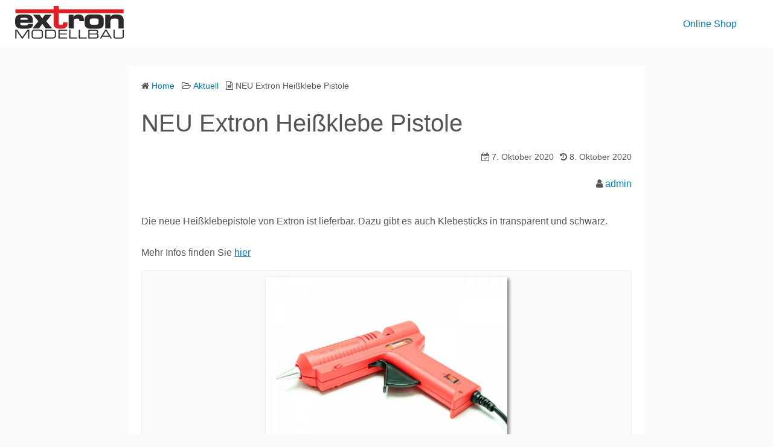

--- FILE ---
content_type: text/html; charset=UTF-8
request_url: https://www.extron-modellbau.de/2020/10/neu-extron-heissklebe-pistole/
body_size: 12280
content:
<!DOCTYPE html>
<html lang="de">
<head>
	<meta charset="UTF-8">
	<meta name="viewport" content="width=device-width,initial-scale=1">
		<link rel="pingback" href="https://www.extron-modellbau.de/xmlrpc.php">
<meta name='robots' content='index, follow, max-image-preview:large, max-snippet:-1, max-video-preview:-1' />

	<!-- This site is optimized with the Yoast SEO plugin v26.7 - https://yoast.com/wordpress/plugins/seo/ -->
	<title>NEU Extron Heißklebe Pistole - EXTRON Modellbau</title>
	<link rel="canonical" href="https://www.extron-modellbau.de/2020/10/neu-extron-heissklebe-pistole/" />
	<meta property="og:locale" content="de_DE" />
	<meta property="og:type" content="article" />
	<meta property="og:title" content="NEU Extron Heißklebe Pistole - EXTRON Modellbau" />
	<meta property="og:description" content="Die neue Heißklebepistole von Extron ist lieferbar. Dazu gibt es auch Klebesticks in transparent und schwarz. Mehr Infos finden Sie hier" />
	<meta property="og:url" content="https://www.extron-modellbau.de/2020/10/neu-extron-heissklebe-pistole/" />
	<meta property="og:site_name" content="EXTRON Modellbau" />
	<meta property="article:publisher" content="https://www.facebook.com/extronmodellbau" />
	<meta property="article:published_time" content="2020-10-06T22:05:36+00:00" />
	<meta property="article:modified_time" content="2020-10-08T11:37:20+00:00" />
	<meta property="og:image" content="https://www.extron-modellbau.de/wp-content/uploads/2020/10/heissklebepistole-inkl-sticks.jpg" />
	<meta name="author" content="admin" />
	<meta name="twitter:label1" content="Verfasst von" />
	<meta name="twitter:data1" content="admin" />
	<script type="application/ld+json" class="yoast-schema-graph">{"@context":"https://schema.org","@graph":[{"@type":"Article","@id":"https://www.extron-modellbau.de/2020/10/neu-extron-heissklebe-pistole/#article","isPartOf":{"@id":"https://www.extron-modellbau.de/2020/10/neu-extron-heissklebe-pistole/"},"author":{"name":"admin","@id":"https://www.extron-modellbau.de/#/schema/person/3dc56dd2b8fb924b35a52a5838ae69cf"},"headline":"NEU Extron Heißklebe Pistole","datePublished":"2020-10-06T22:05:36+00:00","dateModified":"2020-10-08T11:37:20+00:00","mainEntityOfPage":{"@id":"https://www.extron-modellbau.de/2020/10/neu-extron-heissklebe-pistole/"},"wordCount":27,"publisher":{"@id":"https://www.extron-modellbau.de/#organization"},"image":{"@id":"https://www.extron-modellbau.de/2020/10/neu-extron-heissklebe-pistole/#primaryimage"},"thumbnailUrl":"https://www.extron-modellbau.de/wp-content/uploads/2020/10/heissklebepistole-inkl-sticks.jpg","articleSection":["Aktuell"],"inLanguage":"de"},{"@type":"WebPage","@id":"https://www.extron-modellbau.de/2020/10/neu-extron-heissklebe-pistole/","url":"https://www.extron-modellbau.de/2020/10/neu-extron-heissklebe-pistole/","name":"NEU Extron Heißklebe Pistole - EXTRON Modellbau","isPartOf":{"@id":"https://www.extron-modellbau.de/#website"},"primaryImageOfPage":{"@id":"https://www.extron-modellbau.de/2020/10/neu-extron-heissklebe-pistole/#primaryimage"},"image":{"@id":"https://www.extron-modellbau.de/2020/10/neu-extron-heissklebe-pistole/#primaryimage"},"thumbnailUrl":"https://www.extron-modellbau.de/wp-content/uploads/2020/10/heissklebepistole-inkl-sticks.jpg","datePublished":"2020-10-06T22:05:36+00:00","dateModified":"2020-10-08T11:37:20+00:00","breadcrumb":{"@id":"https://www.extron-modellbau.de/2020/10/neu-extron-heissklebe-pistole/#breadcrumb"},"inLanguage":"de","potentialAction":[{"@type":"ReadAction","target":["https://www.extron-modellbau.de/2020/10/neu-extron-heissklebe-pistole/"]}]},{"@type":"ImageObject","inLanguage":"de","@id":"https://www.extron-modellbau.de/2020/10/neu-extron-heissklebe-pistole/#primaryimage","url":"https://www.extron-modellbau.de/wp-content/uploads/2020/10/heissklebepistole-inkl-sticks.jpg","contentUrl":"https://www.extron-modellbau.de/wp-content/uploads/2020/10/heissklebepistole-inkl-sticks.jpg","width":800,"height":600},{"@type":"BreadcrumbList","@id":"https://www.extron-modellbau.de/2020/10/neu-extron-heissklebe-pistole/#breadcrumb","itemListElement":[{"@type":"ListItem","position":1,"name":"Home","item":"https://www.extron-modellbau.de/"},{"@type":"ListItem","position":2,"name":"NEU Extron Heißklebe Pistole"}]},{"@type":"WebSite","@id":"https://www.extron-modellbau.de/#website","url":"https://www.extron-modellbau.de/","name":"EXTRON Modellbau","description":"EXTRON Modellbau Herstellung und Verkauf von Modellbau Artikeln","publisher":{"@id":"https://www.extron-modellbau.de/#organization"},"potentialAction":[{"@type":"SearchAction","target":{"@type":"EntryPoint","urlTemplate":"https://www.extron-modellbau.de/?s={search_term_string}"},"query-input":{"@type":"PropertyValueSpecification","valueRequired":true,"valueName":"search_term_string"}}],"inLanguage":"de"},{"@type":"Organization","@id":"https://www.extron-modellbau.de/#organization","name":"Pichler Modellbau GmbH","url":"https://www.extron-modellbau.de/","logo":{"@type":"ImageObject","inLanguage":"de","@id":"https://www.extron-modellbau.de/#/schema/logo/image/","url":"https://www.extron-modellbau.de/wp-content/uploads/2020/12/extronmodellbaulogo.jpg","contentUrl":"https://www.extron-modellbau.de/wp-content/uploads/2020/12/extronmodellbaulogo.jpg","width":180,"height":54,"caption":"Pichler Modellbau GmbH"},"image":{"@id":"https://www.extron-modellbau.de/#/schema/logo/image/"},"sameAs":["https://www.facebook.com/extronmodellbau"]},{"@type":"Person","@id":"https://www.extron-modellbau.de/#/schema/person/3dc56dd2b8fb924b35a52a5838ae69cf","name":"admin","image":{"@type":"ImageObject","inLanguage":"de","@id":"https://www.extron-modellbau.de/#/schema/person/image/","url":"https://secure.gravatar.com/avatar/579349edf6603dd738ea5ca6d0e36beeefd0e20f84be904afe16e8227a69dbe8?s=96&d=mm&r=g","contentUrl":"https://secure.gravatar.com/avatar/579349edf6603dd738ea5ca6d0e36beeefd0e20f84be904afe16e8227a69dbe8?s=96&d=mm&r=g","caption":"admin"},"sameAs":["http://www.extron.net"],"url":"https://www.extron-modellbau.de/author/admin/"}]}</script>
	<!-- / Yoast SEO plugin. -->


<link rel='dns-prefetch' href='//ws.sharethis.com' />
<link rel='dns-prefetch' href='//www.extron-modellbau.de' />
<link rel="alternate" type="application/rss+xml" title="EXTRON Modellbau &raquo; Feed" href="https://www.extron-modellbau.de/feed/" />
<link rel="alternate" type="application/rss+xml" title="EXTRON Modellbau &raquo; Kommentar-Feed" href="https://www.extron-modellbau.de/comments/feed/" />
<link rel="alternate" type="application/rss+xml" title="EXTRON Modellbau &raquo; Kommentar-Feed zu NEU Extron Heißklebe Pistole" href="https://www.extron-modellbau.de/2020/10/neu-extron-heissklebe-pistole/feed/" />
<link rel="alternate" title="oEmbed (JSON)" type="application/json+oembed" href="https://www.extron-modellbau.de/wp-json/oembed/1.0/embed?url=https%3A%2F%2Fwww.extron-modellbau.de%2F2020%2F10%2Fneu-extron-heissklebe-pistole%2F" />
<link rel="alternate" title="oEmbed (XML)" type="text/xml+oembed" href="https://www.extron-modellbau.de/wp-json/oembed/1.0/embed?url=https%3A%2F%2Fwww.extron-modellbau.de%2F2020%2F10%2Fneu-extron-heissklebe-pistole%2F&#038;format=xml" />
<style id='wp-img-auto-sizes-contain-inline-css'>
img:is([sizes=auto i],[sizes^="auto," i]){contain-intrinsic-size:3000px 1500px}
/*# sourceURL=wp-img-auto-sizes-contain-inline-css */
</style>
<style id='wp-emoji-styles-inline-css'>

	img.wp-smiley, img.emoji {
		display: inline !important;
		border: none !important;
		box-shadow: none !important;
		height: 1em !important;
		width: 1em !important;
		margin: 0 0.07em !important;
		vertical-align: -0.1em !important;
		background: none !important;
		padding: 0 !important;
	}
/*# sourceURL=wp-emoji-styles-inline-css */
</style>
<style id='wp-block-library-inline-css'>
:root{--wp-block-synced-color:#7a00df;--wp-block-synced-color--rgb:122,0,223;--wp-bound-block-color:var(--wp-block-synced-color);--wp-editor-canvas-background:#ddd;--wp-admin-theme-color:#007cba;--wp-admin-theme-color--rgb:0,124,186;--wp-admin-theme-color-darker-10:#006ba1;--wp-admin-theme-color-darker-10--rgb:0,107,160.5;--wp-admin-theme-color-darker-20:#005a87;--wp-admin-theme-color-darker-20--rgb:0,90,135;--wp-admin-border-width-focus:2px}@media (min-resolution:192dpi){:root{--wp-admin-border-width-focus:1.5px}}.wp-element-button{cursor:pointer}:root .has-very-light-gray-background-color{background-color:#eee}:root .has-very-dark-gray-background-color{background-color:#313131}:root .has-very-light-gray-color{color:#eee}:root .has-very-dark-gray-color{color:#313131}:root .has-vivid-green-cyan-to-vivid-cyan-blue-gradient-background{background:linear-gradient(135deg,#00d084,#0693e3)}:root .has-purple-crush-gradient-background{background:linear-gradient(135deg,#34e2e4,#4721fb 50%,#ab1dfe)}:root .has-hazy-dawn-gradient-background{background:linear-gradient(135deg,#faaca8,#dad0ec)}:root .has-subdued-olive-gradient-background{background:linear-gradient(135deg,#fafae1,#67a671)}:root .has-atomic-cream-gradient-background{background:linear-gradient(135deg,#fdd79a,#004a59)}:root .has-nightshade-gradient-background{background:linear-gradient(135deg,#330968,#31cdcf)}:root .has-midnight-gradient-background{background:linear-gradient(135deg,#020381,#2874fc)}:root{--wp--preset--font-size--normal:16px;--wp--preset--font-size--huge:42px}.has-regular-font-size{font-size:1em}.has-larger-font-size{font-size:2.625em}.has-normal-font-size{font-size:var(--wp--preset--font-size--normal)}.has-huge-font-size{font-size:var(--wp--preset--font-size--huge)}.has-text-align-center{text-align:center}.has-text-align-left{text-align:left}.has-text-align-right{text-align:right}.has-fit-text{white-space:nowrap!important}#end-resizable-editor-section{display:none}.aligncenter{clear:both}.items-justified-left{justify-content:flex-start}.items-justified-center{justify-content:center}.items-justified-right{justify-content:flex-end}.items-justified-space-between{justify-content:space-between}.screen-reader-text{border:0;clip-path:inset(50%);height:1px;margin:-1px;overflow:hidden;padding:0;position:absolute;width:1px;word-wrap:normal!important}.screen-reader-text:focus{background-color:#ddd;clip-path:none;color:#444;display:block;font-size:1em;height:auto;left:5px;line-height:normal;padding:15px 23px 14px;text-decoration:none;top:5px;width:auto;z-index:100000}html :where(.has-border-color){border-style:solid}html :where([style*=border-top-color]){border-top-style:solid}html :where([style*=border-right-color]){border-right-style:solid}html :where([style*=border-bottom-color]){border-bottom-style:solid}html :where([style*=border-left-color]){border-left-style:solid}html :where([style*=border-width]){border-style:solid}html :where([style*=border-top-width]){border-top-style:solid}html :where([style*=border-right-width]){border-right-style:solid}html :where([style*=border-bottom-width]){border-bottom-style:solid}html :where([style*=border-left-width]){border-left-style:solid}html :where(img[class*=wp-image-]){height:auto;max-width:100%}:where(figure){margin:0 0 1em}html :where(.is-position-sticky){--wp-admin--admin-bar--position-offset:var(--wp-admin--admin-bar--height,0px)}@media screen and (max-width:600px){html :where(.is-position-sticky){--wp-admin--admin-bar--position-offset:0px}}

/*# sourceURL=wp-block-library-inline-css */
</style><style id='wp-block-image-inline-css'>
.wp-block-image>a,.wp-block-image>figure>a{display:inline-block}.wp-block-image img{box-sizing:border-box;height:auto;max-width:100%;vertical-align:bottom}@media not (prefers-reduced-motion){.wp-block-image img.hide{visibility:hidden}.wp-block-image img.show{animation:show-content-image .4s}}.wp-block-image[style*=border-radius] img,.wp-block-image[style*=border-radius]>a{border-radius:inherit}.wp-block-image.has-custom-border img{box-sizing:border-box}.wp-block-image.aligncenter{text-align:center}.wp-block-image.alignfull>a,.wp-block-image.alignwide>a{width:100%}.wp-block-image.alignfull img,.wp-block-image.alignwide img{height:auto;width:100%}.wp-block-image .aligncenter,.wp-block-image .alignleft,.wp-block-image .alignright,.wp-block-image.aligncenter,.wp-block-image.alignleft,.wp-block-image.alignright{display:table}.wp-block-image .aligncenter>figcaption,.wp-block-image .alignleft>figcaption,.wp-block-image .alignright>figcaption,.wp-block-image.aligncenter>figcaption,.wp-block-image.alignleft>figcaption,.wp-block-image.alignright>figcaption{caption-side:bottom;display:table-caption}.wp-block-image .alignleft{float:left;margin:.5em 1em .5em 0}.wp-block-image .alignright{float:right;margin:.5em 0 .5em 1em}.wp-block-image .aligncenter{margin-left:auto;margin-right:auto}.wp-block-image :where(figcaption){margin-bottom:1em;margin-top:.5em}.wp-block-image.is-style-circle-mask img{border-radius:9999px}@supports ((-webkit-mask-image:none) or (mask-image:none)) or (-webkit-mask-image:none){.wp-block-image.is-style-circle-mask img{border-radius:0;-webkit-mask-image:url('data:image/svg+xml;utf8,<svg viewBox="0 0 100 100" xmlns="http://www.w3.org/2000/svg"><circle cx="50" cy="50" r="50"/></svg>');mask-image:url('data:image/svg+xml;utf8,<svg viewBox="0 0 100 100" xmlns="http://www.w3.org/2000/svg"><circle cx="50" cy="50" r="50"/></svg>');mask-mode:alpha;-webkit-mask-position:center;mask-position:center;-webkit-mask-repeat:no-repeat;mask-repeat:no-repeat;-webkit-mask-size:contain;mask-size:contain}}:root :where(.wp-block-image.is-style-rounded img,.wp-block-image .is-style-rounded img){border-radius:9999px}.wp-block-image figure{margin:0}.wp-lightbox-container{display:flex;flex-direction:column;position:relative}.wp-lightbox-container img{cursor:zoom-in}.wp-lightbox-container img:hover+button{opacity:1}.wp-lightbox-container button{align-items:center;backdrop-filter:blur(16px) saturate(180%);background-color:#5a5a5a40;border:none;border-radius:4px;cursor:zoom-in;display:flex;height:20px;justify-content:center;opacity:0;padding:0;position:absolute;right:16px;text-align:center;top:16px;width:20px;z-index:100}@media not (prefers-reduced-motion){.wp-lightbox-container button{transition:opacity .2s ease}}.wp-lightbox-container button:focus-visible{outline:3px auto #5a5a5a40;outline:3px auto -webkit-focus-ring-color;outline-offset:3px}.wp-lightbox-container button:hover{cursor:pointer;opacity:1}.wp-lightbox-container button:focus{opacity:1}.wp-lightbox-container button:focus,.wp-lightbox-container button:hover,.wp-lightbox-container button:not(:hover):not(:active):not(.has-background){background-color:#5a5a5a40;border:none}.wp-lightbox-overlay{box-sizing:border-box;cursor:zoom-out;height:100vh;left:0;overflow:hidden;position:fixed;top:0;visibility:hidden;width:100%;z-index:100000}.wp-lightbox-overlay .close-button{align-items:center;cursor:pointer;display:flex;justify-content:center;min-height:40px;min-width:40px;padding:0;position:absolute;right:calc(env(safe-area-inset-right) + 16px);top:calc(env(safe-area-inset-top) + 16px);z-index:5000000}.wp-lightbox-overlay .close-button:focus,.wp-lightbox-overlay .close-button:hover,.wp-lightbox-overlay .close-button:not(:hover):not(:active):not(.has-background){background:none;border:none}.wp-lightbox-overlay .lightbox-image-container{height:var(--wp--lightbox-container-height);left:50%;overflow:hidden;position:absolute;top:50%;transform:translate(-50%,-50%);transform-origin:top left;width:var(--wp--lightbox-container-width);z-index:9999999999}.wp-lightbox-overlay .wp-block-image{align-items:center;box-sizing:border-box;display:flex;height:100%;justify-content:center;margin:0;position:relative;transform-origin:0 0;width:100%;z-index:3000000}.wp-lightbox-overlay .wp-block-image img{height:var(--wp--lightbox-image-height);min-height:var(--wp--lightbox-image-height);min-width:var(--wp--lightbox-image-width);width:var(--wp--lightbox-image-width)}.wp-lightbox-overlay .wp-block-image figcaption{display:none}.wp-lightbox-overlay button{background:none;border:none}.wp-lightbox-overlay .scrim{background-color:#fff;height:100%;opacity:.9;position:absolute;width:100%;z-index:2000000}.wp-lightbox-overlay.active{visibility:visible}@media not (prefers-reduced-motion){.wp-lightbox-overlay.active{animation:turn-on-visibility .25s both}.wp-lightbox-overlay.active img{animation:turn-on-visibility .35s both}.wp-lightbox-overlay.show-closing-animation:not(.active){animation:turn-off-visibility .35s both}.wp-lightbox-overlay.show-closing-animation:not(.active) img{animation:turn-off-visibility .25s both}.wp-lightbox-overlay.zoom.active{animation:none;opacity:1;visibility:visible}.wp-lightbox-overlay.zoom.active .lightbox-image-container{animation:lightbox-zoom-in .4s}.wp-lightbox-overlay.zoom.active .lightbox-image-container img{animation:none}.wp-lightbox-overlay.zoom.active .scrim{animation:turn-on-visibility .4s forwards}.wp-lightbox-overlay.zoom.show-closing-animation:not(.active){animation:none}.wp-lightbox-overlay.zoom.show-closing-animation:not(.active) .lightbox-image-container{animation:lightbox-zoom-out .4s}.wp-lightbox-overlay.zoom.show-closing-animation:not(.active) .lightbox-image-container img{animation:none}.wp-lightbox-overlay.zoom.show-closing-animation:not(.active) .scrim{animation:turn-off-visibility .4s forwards}}@keyframes show-content-image{0%{visibility:hidden}99%{visibility:hidden}to{visibility:visible}}@keyframes turn-on-visibility{0%{opacity:0}to{opacity:1}}@keyframes turn-off-visibility{0%{opacity:1;visibility:visible}99%{opacity:0;visibility:visible}to{opacity:0;visibility:hidden}}@keyframes lightbox-zoom-in{0%{transform:translate(calc((-100vw + var(--wp--lightbox-scrollbar-width))/2 + var(--wp--lightbox-initial-left-position)),calc(-50vh + var(--wp--lightbox-initial-top-position))) scale(var(--wp--lightbox-scale))}to{transform:translate(-50%,-50%) scale(1)}}@keyframes lightbox-zoom-out{0%{transform:translate(-50%,-50%) scale(1);visibility:visible}99%{visibility:visible}to{transform:translate(calc((-100vw + var(--wp--lightbox-scrollbar-width))/2 + var(--wp--lightbox-initial-left-position)),calc(-50vh + var(--wp--lightbox-initial-top-position))) scale(var(--wp--lightbox-scale));visibility:hidden}}
/*# sourceURL=https://www.extron-modellbau.de/wp-includes/blocks/image/style.min.css */
</style>
<style id='wp-block-image-theme-inline-css'>
:root :where(.wp-block-image figcaption){color:#555;font-size:13px;text-align:center}.is-dark-theme :root :where(.wp-block-image figcaption){color:#ffffffa6}.wp-block-image{margin:0 0 1em}
/*# sourceURL=https://www.extron-modellbau.de/wp-includes/blocks/image/theme.min.css */
</style>
<style id='global-styles-inline-css'>
:root{--wp--preset--aspect-ratio--square: 1;--wp--preset--aspect-ratio--4-3: 4/3;--wp--preset--aspect-ratio--3-4: 3/4;--wp--preset--aspect-ratio--3-2: 3/2;--wp--preset--aspect-ratio--2-3: 2/3;--wp--preset--aspect-ratio--16-9: 16/9;--wp--preset--aspect-ratio--9-16: 9/16;--wp--preset--color--black: #000000;--wp--preset--color--cyan-bluish-gray: #abb8c3;--wp--preset--color--white: #ffffff;--wp--preset--color--pale-pink: #f78da7;--wp--preset--color--vivid-red: #cf2e2e;--wp--preset--color--luminous-vivid-orange: #ff6900;--wp--preset--color--luminous-vivid-amber: #fcb900;--wp--preset--color--light-green-cyan: #7bdcb5;--wp--preset--color--vivid-green-cyan: #00d084;--wp--preset--color--pale-cyan-blue: #8ed1fc;--wp--preset--color--vivid-cyan-blue: #0693e3;--wp--preset--color--vivid-purple: #9b51e0;--wp--preset--gradient--vivid-cyan-blue-to-vivid-purple: linear-gradient(135deg,rgb(6,147,227) 0%,rgb(155,81,224) 100%);--wp--preset--gradient--light-green-cyan-to-vivid-green-cyan: linear-gradient(135deg,rgb(122,220,180) 0%,rgb(0,208,130) 100%);--wp--preset--gradient--luminous-vivid-amber-to-luminous-vivid-orange: linear-gradient(135deg,rgb(252,185,0) 0%,rgb(255,105,0) 100%);--wp--preset--gradient--luminous-vivid-orange-to-vivid-red: linear-gradient(135deg,rgb(255,105,0) 0%,rgb(207,46,46) 100%);--wp--preset--gradient--very-light-gray-to-cyan-bluish-gray: linear-gradient(135deg,rgb(238,238,238) 0%,rgb(169,184,195) 100%);--wp--preset--gradient--cool-to-warm-spectrum: linear-gradient(135deg,rgb(74,234,220) 0%,rgb(151,120,209) 20%,rgb(207,42,186) 40%,rgb(238,44,130) 60%,rgb(251,105,98) 80%,rgb(254,248,76) 100%);--wp--preset--gradient--blush-light-purple: linear-gradient(135deg,rgb(255,206,236) 0%,rgb(152,150,240) 100%);--wp--preset--gradient--blush-bordeaux: linear-gradient(135deg,rgb(254,205,165) 0%,rgb(254,45,45) 50%,rgb(107,0,62) 100%);--wp--preset--gradient--luminous-dusk: linear-gradient(135deg,rgb(255,203,112) 0%,rgb(199,81,192) 50%,rgb(65,88,208) 100%);--wp--preset--gradient--pale-ocean: linear-gradient(135deg,rgb(255,245,203) 0%,rgb(182,227,212) 50%,rgb(51,167,181) 100%);--wp--preset--gradient--electric-grass: linear-gradient(135deg,rgb(202,248,128) 0%,rgb(113,206,126) 100%);--wp--preset--gradient--midnight: linear-gradient(135deg,rgb(2,3,129) 0%,rgb(40,116,252) 100%);--wp--preset--font-size--small: 13px;--wp--preset--font-size--medium: 20px;--wp--preset--font-size--large: 36px;--wp--preset--font-size--x-large: 42px;--wp--preset--spacing--20: 0.44rem;--wp--preset--spacing--30: 0.67rem;--wp--preset--spacing--40: 1rem;--wp--preset--spacing--50: 1.5rem;--wp--preset--spacing--60: 2.25rem;--wp--preset--spacing--70: 3.38rem;--wp--preset--spacing--80: 5.06rem;--wp--preset--shadow--natural: 6px 6px 9px rgba(0, 0, 0, 0.2);--wp--preset--shadow--deep: 12px 12px 50px rgba(0, 0, 0, 0.4);--wp--preset--shadow--sharp: 6px 6px 0px rgba(0, 0, 0, 0.2);--wp--preset--shadow--outlined: 6px 6px 0px -3px rgb(255, 255, 255), 6px 6px rgb(0, 0, 0);--wp--preset--shadow--crisp: 6px 6px 0px rgb(0, 0, 0);}:where(.is-layout-flex){gap: 0.5em;}:where(.is-layout-grid){gap: 0.5em;}body .is-layout-flex{display: flex;}.is-layout-flex{flex-wrap: wrap;align-items: center;}.is-layout-flex > :is(*, div){margin: 0;}body .is-layout-grid{display: grid;}.is-layout-grid > :is(*, div){margin: 0;}:where(.wp-block-columns.is-layout-flex){gap: 2em;}:where(.wp-block-columns.is-layout-grid){gap: 2em;}:where(.wp-block-post-template.is-layout-flex){gap: 1.25em;}:where(.wp-block-post-template.is-layout-grid){gap: 1.25em;}.has-black-color{color: var(--wp--preset--color--black) !important;}.has-cyan-bluish-gray-color{color: var(--wp--preset--color--cyan-bluish-gray) !important;}.has-white-color{color: var(--wp--preset--color--white) !important;}.has-pale-pink-color{color: var(--wp--preset--color--pale-pink) !important;}.has-vivid-red-color{color: var(--wp--preset--color--vivid-red) !important;}.has-luminous-vivid-orange-color{color: var(--wp--preset--color--luminous-vivid-orange) !important;}.has-luminous-vivid-amber-color{color: var(--wp--preset--color--luminous-vivid-amber) !important;}.has-light-green-cyan-color{color: var(--wp--preset--color--light-green-cyan) !important;}.has-vivid-green-cyan-color{color: var(--wp--preset--color--vivid-green-cyan) !important;}.has-pale-cyan-blue-color{color: var(--wp--preset--color--pale-cyan-blue) !important;}.has-vivid-cyan-blue-color{color: var(--wp--preset--color--vivid-cyan-blue) !important;}.has-vivid-purple-color{color: var(--wp--preset--color--vivid-purple) !important;}.has-black-background-color{background-color: var(--wp--preset--color--black) !important;}.has-cyan-bluish-gray-background-color{background-color: var(--wp--preset--color--cyan-bluish-gray) !important;}.has-white-background-color{background-color: var(--wp--preset--color--white) !important;}.has-pale-pink-background-color{background-color: var(--wp--preset--color--pale-pink) !important;}.has-vivid-red-background-color{background-color: var(--wp--preset--color--vivid-red) !important;}.has-luminous-vivid-orange-background-color{background-color: var(--wp--preset--color--luminous-vivid-orange) !important;}.has-luminous-vivid-amber-background-color{background-color: var(--wp--preset--color--luminous-vivid-amber) !important;}.has-light-green-cyan-background-color{background-color: var(--wp--preset--color--light-green-cyan) !important;}.has-vivid-green-cyan-background-color{background-color: var(--wp--preset--color--vivid-green-cyan) !important;}.has-pale-cyan-blue-background-color{background-color: var(--wp--preset--color--pale-cyan-blue) !important;}.has-vivid-cyan-blue-background-color{background-color: var(--wp--preset--color--vivid-cyan-blue) !important;}.has-vivid-purple-background-color{background-color: var(--wp--preset--color--vivid-purple) !important;}.has-black-border-color{border-color: var(--wp--preset--color--black) !important;}.has-cyan-bluish-gray-border-color{border-color: var(--wp--preset--color--cyan-bluish-gray) !important;}.has-white-border-color{border-color: var(--wp--preset--color--white) !important;}.has-pale-pink-border-color{border-color: var(--wp--preset--color--pale-pink) !important;}.has-vivid-red-border-color{border-color: var(--wp--preset--color--vivid-red) !important;}.has-luminous-vivid-orange-border-color{border-color: var(--wp--preset--color--luminous-vivid-orange) !important;}.has-luminous-vivid-amber-border-color{border-color: var(--wp--preset--color--luminous-vivid-amber) !important;}.has-light-green-cyan-border-color{border-color: var(--wp--preset--color--light-green-cyan) !important;}.has-vivid-green-cyan-border-color{border-color: var(--wp--preset--color--vivid-green-cyan) !important;}.has-pale-cyan-blue-border-color{border-color: var(--wp--preset--color--pale-cyan-blue) !important;}.has-vivid-cyan-blue-border-color{border-color: var(--wp--preset--color--vivid-cyan-blue) !important;}.has-vivid-purple-border-color{border-color: var(--wp--preset--color--vivid-purple) !important;}.has-vivid-cyan-blue-to-vivid-purple-gradient-background{background: var(--wp--preset--gradient--vivid-cyan-blue-to-vivid-purple) !important;}.has-light-green-cyan-to-vivid-green-cyan-gradient-background{background: var(--wp--preset--gradient--light-green-cyan-to-vivid-green-cyan) !important;}.has-luminous-vivid-amber-to-luminous-vivid-orange-gradient-background{background: var(--wp--preset--gradient--luminous-vivid-amber-to-luminous-vivid-orange) !important;}.has-luminous-vivid-orange-to-vivid-red-gradient-background{background: var(--wp--preset--gradient--luminous-vivid-orange-to-vivid-red) !important;}.has-very-light-gray-to-cyan-bluish-gray-gradient-background{background: var(--wp--preset--gradient--very-light-gray-to-cyan-bluish-gray) !important;}.has-cool-to-warm-spectrum-gradient-background{background: var(--wp--preset--gradient--cool-to-warm-spectrum) !important;}.has-blush-light-purple-gradient-background{background: var(--wp--preset--gradient--blush-light-purple) !important;}.has-blush-bordeaux-gradient-background{background: var(--wp--preset--gradient--blush-bordeaux) !important;}.has-luminous-dusk-gradient-background{background: var(--wp--preset--gradient--luminous-dusk) !important;}.has-pale-ocean-gradient-background{background: var(--wp--preset--gradient--pale-ocean) !important;}.has-electric-grass-gradient-background{background: var(--wp--preset--gradient--electric-grass) !important;}.has-midnight-gradient-background{background: var(--wp--preset--gradient--midnight) !important;}.has-small-font-size{font-size: var(--wp--preset--font-size--small) !important;}.has-medium-font-size{font-size: var(--wp--preset--font-size--medium) !important;}.has-large-font-size{font-size: var(--wp--preset--font-size--large) !important;}.has-x-large-font-size{font-size: var(--wp--preset--font-size--x-large) !important;}
/*# sourceURL=global-styles-inline-css */
</style>

<style id='classic-theme-styles-inline-css'>
/*! This file is auto-generated */
.wp-block-button__link{color:#fff;background-color:#32373c;border-radius:9999px;box-shadow:none;text-decoration:none;padding:calc(.667em + 2px) calc(1.333em + 2px);font-size:1.125em}.wp-block-file__button{background:#32373c;color:#fff;text-decoration:none}
/*# sourceURL=/wp-includes/css/classic-themes.min.css */
</style>
<link rel='stylesheet' id='simple_days_style-css' href='https://www.extron-modellbau.de/wp-content/uploads/simple_days_cache/style.min.css?ver=0.9.191' media='all' />
<link rel='stylesheet' id='simple_days_block-css' href='https://www.extron-modellbau.de/wp-content/themes/simple-days/assets/css/block.min.css?ver=6.9' media='all' />
<link rel='stylesheet' id='simple_days_block_one_column-css' href='https://www.extron-modellbau.de/wp-content/themes/simple-days/assets/css/block_one_column.min.css?ver=6.9' media='all' />
<link rel="preload" href="https://www.extron-modellbau.de/wp-content/themes/simple-days/assets/css/keyframes.min.css?ver=6.9" as="style" />
<link rel='stylesheet' id='simple_days_keyframes-css' href='https://www.extron-modellbau.de/wp-content/themes/simple-days/assets/css/keyframes.min.css?ver=6.9' media='all' />
<link rel="preload" href="https://www.extron-modellbau.de/wp-content/themes/simple-days/assets/fonts/fontawesome/style.min.css" as="style" />
<link rel='stylesheet' id='font-awesome4-css' href='https://www.extron-modellbau.de/wp-content/themes/simple-days/assets/fonts/fontawesome/style.min.css' media='all' />
<link rel='stylesheet' id='simple_days_plus_style-css' href='https://www.extron-modellbau.de/wp-content/themes/simple-days-plus/style.css?ver=0.0.5' media='all' />
<link rel='stylesheet' id='wp-block-paragraph-css' href='https://www.extron-modellbau.de/wp-includes/blocks/paragraph/style.min.css?ver=6.9' media='all' />
<script id='st_insights_js' src="https://ws.sharethis.com/button/st_insights.js?publisher=4d48b7c5-0ae3-43d4-bfbe-3ff8c17a8ae6&amp;product=simpleshare&amp;ver=8.5.3" id="ssba-sharethis-js"></script>
<script src="https://www.extron-modellbau.de/wp-includes/js/jquery/jquery.min.js?ver=3.7.1" id="jquery-core-js"></script>
<script src="https://www.extron-modellbau.de/wp-includes/js/jquery/jquery-migrate.min.js?ver=3.4.1" id="jquery-migrate-js"></script>
<link rel="https://api.w.org/" href="https://www.extron-modellbau.de/wp-json/" /><link rel="alternate" title="JSON" type="application/json" href="https://www.extron-modellbau.de/wp-json/wp/v2/posts/1514" /><link rel="EditURI" type="application/rsd+xml" title="RSD" href="https://www.extron-modellbau.de/xmlrpc.php?rsd" />
<meta name="generator" content="WordPress 6.9" />
<link rel='shortlink' href='https://www.extron-modellbau.de/?p=1514' />
</head>
<body class="wp-singular post-template-default single single-post postid-1514 single-format-standard wp-custom-logo wp-embed-responsive wp-theme-simple-days wp-child-theme-simple-days-plus" ontouchstart="">
		<a class="skip-link screen-reader-text" href="#main_wrap">Skip to content</a>
	<input id="t_menu" class="dn" type="checkbox" />

		<header id="h_wrap" class="f_box f_col shadow_box h_sticky">
		
<div id="h_flex" class="wrap_frame f_box f_col110 w100">
	<div id="site_h" class="site_h f_box" role="banner">
		<div class="title_wrap f_box ai_c relative">

			
<div class="title_tag f_box ai_c f_col">
	<div class="site_title f_box ai_c f_col100"><h1 class="" style="line-height:1;"><a href="https://www.extron-modellbau.de/" class="dib" rel="home"><img layout="intrinsic" src="https://www.extron-modellbau.de/wp-content/uploads/2020/12/extronmodellbaulogo.jpg" class="header_logo" width="180" height="54" alt="EXTRON Modellbau" /></a></h1></div></div>

<div class="menu_box bar_box absolute f_box ai_c dn001"><label for="t_menu" class="humberger tap_no m0"></label></div>
		</div>


	</div>


	<div id="nav_h" class="f_box">
		
		<nav class="wrap_frame nav_base nh_con">
			<ul id="menu_h" class="menu_h menu_i lsn m0 f_box f_col110 menu_h menu_a f_box f_wrap f_col100 ai_c lsn">
<li id="menu-item-1570"  class="menu-item-1570  menu-item menu-item-type-custom menu-item-object-custom relative fw_bold">

<div class="f_box jc_sb ai_c">
<a class="menu_s_a f_box ai_c" href="https://extron.pichler.de">Online Shop</a>
</div>

</li>
</ul>		</nav>
			</div>


	

</div>
	</header>
	



	

  <div id="main_wrap" class="wrap_frame m_con jc_c001">
    <main id="post-1514" class="contents post_content shadow_box single_post_content post-1514 post type-post status-publish format-standard category-aktuell">

      <nav class="post_item mb_L"><ol id="breadcrumb" class="breadcrumb"><li><i class="fa fa-home" aria-hidden="true"></i> <a href="https://www.extron-modellbau.de/"><span class="breadcrumb_home">Home</span></a></li>   <li><i class="fa fa-folder-open-o" aria-hidden="true"></i> <a href="https://www.extron-modellbau.de/category/aktuell/"><span class="breadcrumb_tree">Aktuell</span></a></li>   <li><i class="fa fa-file-text-o" aria-hidden="true"></i> <span class="current">NEU Extron Heißklebe Pistole</span></li></ol></nav><!-- .breadcrumbs --><div class="post_item mb_L"><h1 class="post_title">NEU Extron Heißklebe Pistole</h1></div><div class="post_dates post_item f_box ai_c f_wrap mb_L fs14 jc_fe"><div><span class="post_date"><i class="fa fa-calendar-check-o" aria-hidden="true"></i> 7. Oktober 2020</span></div><div class="ml10"><span class="post_updated"><i class="fa fa-history" aria-hidden="true"></i> 8. Oktober 2020</span></div></div><div class="post_author post_item mb_L ta_r"><i class="fa fa-user" aria-hidden="true"></i>&nbsp;<a href="https://www.extron-modellbau.de/author/admin/">admin</a></div><article id="post_body" class="post_body clearfix post_item mb_L" itemprop="articleBody">
<p>Die neue Heißklebepistole von Extron ist lieferbar. Dazu gibt es auch Klebesticks in transparent und schwarz.<br><br>Mehr Infos finden Sie <a href="https://extron.pichler.de/Heissklebepistole-inkl-Sticks" target="_blank" rel="noreferrer noopener">hier</a></p>



<figure class="wp-block-image size-large is-resized"><img fetchpriority="high" decoding="async" src="https://www.extron-modellbau.de/wp-content/uploads/2020/10/heissklebepistole-inkl-sticks.jpg" alt="" class="wp-image-1515" width="400" height="300" srcset="https://www.extron-modellbau.de/wp-content/uploads/2020/10/heissklebepistole-inkl-sticks.jpg 800w, https://www.extron-modellbau.de/wp-content/uploads/2020/10/heissklebepistole-inkl-sticks-300x225.jpg 300w, https://www.extron-modellbau.de/wp-content/uploads/2020/10/heissklebepistole-inkl-sticks-768x576.jpg 768w" sizes="(max-width: 400px) 100vw, 400px" /></figure>
</article>  <!--Author profile-->

  <div id="about_author" class="fsM post_item mb_L">
    <input id="aa_profile" class="tabs dn" type="radio" name="tab_item" checked>
    <label class="tab_item opa7 fw8 ta_c shadow_box" for="aa_profile">About the author</label>
    <input id="aa_latest" class="tabs dn" type="radio" name="tab_item">
    <label class="tab_item opa7 fw8 ta_c shadow_box" for="aa_latest">Latest posts</label>

    <div class="aa_wrap f_box ai_c f_col100 p10 shadow_box">
      <div class="aa_avatar">
        <img layout="intrinsic" src="https://secure.gravatar.com/avatar/579349edf6603dd738ea5ca6d0e36beeefd0e20f84be904afe16e8227a69dbe8?s=96&#038;d=mm&#038;r=g" width="96" height="96" class="br50" alt="admin" />
              </div>






      <div id="aa_con1" class="tab_content dn fi15" >
        <ul class="aa_pl m0 lsn">
          <li><div class="aa_name fw4">admin</div></li>
          <li></li>

          
        </ul>
      </div>

      <div id="aa_con2" class="tab_content dn fi15" >

                    <ul class="aa_pl m0 lsn">
                              <li><a href="https://www.extron-modellbau.de/2025/12/frohe-weihnachten-und-einen-guten-rutsch-ins-neue-jahr-2/">Frohe Weihnachten und einen guten Rutsch ins neue Jahr!</a> <span class="aa_date fs12 mo_br">22. Dezember 2025</span></li>
                              <li><a href="https://www.extron-modellbau.de/2025/10/faszination-modellbau-31-10-2-11-2025/">Modellbau Messe Friedrichshafen 31.10. - 2.11.2025</a> <span class="aa_date fs12 mo_br">20. Oktober 2025</span></li>
                              <li><a href="https://www.extron-modellbau.de/2025/09/neu-super-tiger-arf/">NEU Super Tiger ARF</a> <span class="aa_date fs12 mo_br">22. September 2025</span></li>
                              <li><a href="https://www.extron-modellbau.de/2025/07/neu-folien-buegeleisen-tft/">NEU Folien Bügeleisen TFT</a> <span class="aa_date fs12 mo_br">23. Juli 2025</span></li>
                              <li><a href="https://www.extron-modellbau.de/2025/04/pro-wing-messe-2-4-mai/">Pro Wing Messe 2. - 4. Mai</a> <span class="aa_date fs12 mo_br">29. April 2025</span></li>
                          </ul>
          
        </div>
      </div>
    </div>
    <!--/Author profile-->
    <div class="post_category post_item mb_L f_box f_wrap ai_c"><i class="fa fa-folder-o mr10" aria-hidden="true"></i> <a href="https://www.extron-modellbau.de/category/aktuell/" rel="category" class="cat_tag_wrap fs13 fw6 shadow_box">Aktuell</a></div><nav class="nav_link_box post_item mb_L f_box jc_sb fit_content"><a href="https://www.extron-modellbau.de/2020/09/extron-steckerform-10x/" title="Extron Steckerform 10X" class="nav_link nav_link_l f_box f_col100 ai_c mb_L relative"><div class="nav_link_info absolute left0 t_15 m_s"><span class="p10 fs12"><i class="fa fa-angle-double-left" aria-hidden="true"></i> Previous Post</span></div><div class="nav_link_thum"><img src="https://www.extron-modellbau.de/wp-content/uploads/2020/04/extron-steckerform-1024x768.jpg" width="100" height="100" /></div><div><p class="nav_link_title p10">Extron Steckerform 10X</p></div></a><a href="https://www.extron-modellbau.de/2020/10/apc-propeller-vollsortiment/" title="APC Propeller Vollsortiment" class="nav_link f_box f_col100 ai_c f_row_r mb_L mla relative"><div class="nav_link_info absolute right0 t_15 m_s"><span class="p10 fs12">Next Post <i class="fa fa-angle-double-right" aria-hidden="true"></i></span></div><div class="nav_link_thum"><img src="https://www.extron-modellbau.de/wp-content/uploads/2020/10/apc-propeller.jpg" width="100" height="100" /></div><div class="ta_r"><p class="nav_link_title p10">APC Propeller Vollsortiment</p></div></a></nav>
    </main>
    
  </div>


<footer id="site_f">
		<div class="no_bg">
		<div class="wrap_frame fw_con f_box jc_sb f_wrap f_col100">

			<div class="f_widget_L"></div>

			<div class="f_widget_C"></div>

			<div class="f_widget_R"></div>

		</div>

					<a class='to_top non_hover tap_no' href="#"><i class="fa fa-chevron-up" aria-hidden="true"></i></a>
				</div>
	<div id="menu_f"><nav id="nav_f" class="wrap_frame nav_s f_box jc_c"><ul id="menu_footer" class="menu_i menu_s o_s_t f_box ai_c m0 lsn"><li id="menu-item-102" class="menu-item menu-item-type-post_type menu-item-object-page menu-item-102"><a href="https://www.extron-modellbau.de/agb/">AGB</a></li>
<li id="menu-item-47" class="menu-item menu-item-type-post_type menu-item-object-page menu-item-47"><a href="https://www.extron-modellbau.de/kontakt/">Kontakt</a></li>
<li id="menu-item-105" class="menu-item menu-item-type-post_type menu-item-object-page menu-item-105"><a href="https://www.extron-modellbau.de/datenschutz/">Datenschutz</a></li>
<li id="menu-item-44" class="menu-item menu-item-type-post_type menu-item-object-page menu-item-44"><a href="https://www.extron-modellbau.de/impressum/">Impressum</a></li>
</ul></nav></div>	<div class="credit_wrap">
				<div class="wrap_frame credit f_box f_col100 jc_c ai_c">
			<div class="copyright_left">
						<div class="copyright_info f_box jc_c f_wrap jc_fs011">
			<div class="dn"></div>		</div>
		<div class="copyright_wordpress f_box f_wrap jc_fs011">
			<div>Powered by <a href="https://wordpress.org/">WordPress</a></div>
			<div>Theme by <a href="https://dev.back2nature.jp/en/simple-days/">Simple Days</a></div>
					</div>
					</div>
			<div class="copyright_right">
				<div class="description f_box jc_c f_wrap jc_fe011">EXTRON Modellbau Herstellung und Verkauf von Modellbau Artikeln</div>		<div class="copyright f_wrap f_box jc_c jc_fe011">
			&copy;2026&nbsp; <a href="https://www.extron-modellbau.de/">EXTRON Modellbau</a>		</div>
					</div>
		</div>
			</div>
	</footer>
<script type="speculationrules">
{"prefetch":[{"source":"document","where":{"and":[{"href_matches":"/*"},{"not":{"href_matches":["/wp-*.php","/wp-admin/*","/wp-content/uploads/*","/wp-content/*","/wp-content/plugins/*","/wp-content/themes/simple-days-plus/*","/wp-content/themes/simple-days/*","/*\\?(.+)"]}},{"not":{"selector_matches":"a[rel~=\"nofollow\"]"}},{"not":{"selector_matches":".no-prefetch, .no-prefetch a"}}]},"eagerness":"conservative"}]}
</script>
<script src="https://www.extron-modellbau.de/wp-content/plugins/simple-share-buttons-adder/js/ssba.js?ver=1759818760" id="simple-share-buttons-adder-ssba-js"></script>
<script id="simple-share-buttons-adder-ssba-js-after">
Main.boot( [] );
//# sourceURL=simple-share-buttons-adder-ssba-js-after
</script>
<script id="wp-emoji-settings" type="application/json">
{"baseUrl":"https://s.w.org/images/core/emoji/17.0.2/72x72/","ext":".png","svgUrl":"https://s.w.org/images/core/emoji/17.0.2/svg/","svgExt":".svg","source":{"concatemoji":"https://www.extron-modellbau.de/wp-includes/js/wp-emoji-release.min.js?ver=6.9"}}
</script>
<script type="module">
/*! This file is auto-generated */
const a=JSON.parse(document.getElementById("wp-emoji-settings").textContent),o=(window._wpemojiSettings=a,"wpEmojiSettingsSupports"),s=["flag","emoji"];function i(e){try{var t={supportTests:e,timestamp:(new Date).valueOf()};sessionStorage.setItem(o,JSON.stringify(t))}catch(e){}}function c(e,t,n){e.clearRect(0,0,e.canvas.width,e.canvas.height),e.fillText(t,0,0);t=new Uint32Array(e.getImageData(0,0,e.canvas.width,e.canvas.height).data);e.clearRect(0,0,e.canvas.width,e.canvas.height),e.fillText(n,0,0);const a=new Uint32Array(e.getImageData(0,0,e.canvas.width,e.canvas.height).data);return t.every((e,t)=>e===a[t])}function p(e,t){e.clearRect(0,0,e.canvas.width,e.canvas.height),e.fillText(t,0,0);var n=e.getImageData(16,16,1,1);for(let e=0;e<n.data.length;e++)if(0!==n.data[e])return!1;return!0}function u(e,t,n,a){switch(t){case"flag":return n(e,"\ud83c\udff3\ufe0f\u200d\u26a7\ufe0f","\ud83c\udff3\ufe0f\u200b\u26a7\ufe0f")?!1:!n(e,"\ud83c\udde8\ud83c\uddf6","\ud83c\udde8\u200b\ud83c\uddf6")&&!n(e,"\ud83c\udff4\udb40\udc67\udb40\udc62\udb40\udc65\udb40\udc6e\udb40\udc67\udb40\udc7f","\ud83c\udff4\u200b\udb40\udc67\u200b\udb40\udc62\u200b\udb40\udc65\u200b\udb40\udc6e\u200b\udb40\udc67\u200b\udb40\udc7f");case"emoji":return!a(e,"\ud83e\u1fac8")}return!1}function f(e,t,n,a){let r;const o=(r="undefined"!=typeof WorkerGlobalScope&&self instanceof WorkerGlobalScope?new OffscreenCanvas(300,150):document.createElement("canvas")).getContext("2d",{willReadFrequently:!0}),s=(o.textBaseline="top",o.font="600 32px Arial",{});return e.forEach(e=>{s[e]=t(o,e,n,a)}),s}function r(e){var t=document.createElement("script");t.src=e,t.defer=!0,document.head.appendChild(t)}a.supports={everything:!0,everythingExceptFlag:!0},new Promise(t=>{let n=function(){try{var e=JSON.parse(sessionStorage.getItem(o));if("object"==typeof e&&"number"==typeof e.timestamp&&(new Date).valueOf()<e.timestamp+604800&&"object"==typeof e.supportTests)return e.supportTests}catch(e){}return null}();if(!n){if("undefined"!=typeof Worker&&"undefined"!=typeof OffscreenCanvas&&"undefined"!=typeof URL&&URL.createObjectURL&&"undefined"!=typeof Blob)try{var e="postMessage("+f.toString()+"("+[JSON.stringify(s),u.toString(),c.toString(),p.toString()].join(",")+"));",a=new Blob([e],{type:"text/javascript"});const r=new Worker(URL.createObjectURL(a),{name:"wpTestEmojiSupports"});return void(r.onmessage=e=>{i(n=e.data),r.terminate(),t(n)})}catch(e){}i(n=f(s,u,c,p))}t(n)}).then(e=>{for(const n in e)a.supports[n]=e[n],a.supports.everything=a.supports.everything&&a.supports[n],"flag"!==n&&(a.supports.everythingExceptFlag=a.supports.everythingExceptFlag&&a.supports[n]);var t;a.supports.everythingExceptFlag=a.supports.everythingExceptFlag&&!a.supports.flag,a.supports.everything||((t=a.source||{}).concatemoji?r(t.concatemoji):t.wpemoji&&t.twemoji&&(r(t.twemoji),r(t.wpemoji)))});
//# sourceURL=https://www.extron-modellbau.de/wp-includes/js/wp-emoji-loader.min.js
</script>
</body>
</html>

<!--
Performance optimized by W3 Total Cache. Learn more: https://www.boldgrid.com/w3-total-cache/?utm_source=w3tc&utm_medium=footer_comment&utm_campaign=free_plugin


Served from: extron-modellbau.de @ 2026-01-27 12:49:46 by W3 Total Cache
-->